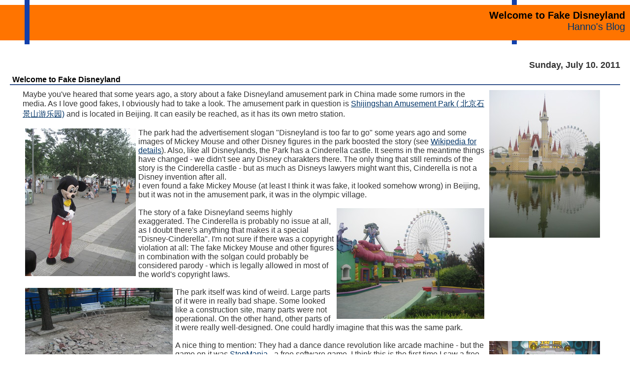

--- FILE ---
content_type: text/html; charset=UTF-8
request_url: https://blog.hboeck.de/archives/778-Welcome-to-Fake-Disneyland.html
body_size: 5183
content:
<!DOCTYPE html><html lang="en">
<head><meta charset="UTF-8">
<meta name="viewport" content="width=device-width, initial-scale=1">
<title>Welcome to Fake Disneyland  - Hanno's blog</title>
<link rel="icon" href="/bicon.svg">
<link rel="stylesheet" href="/templates/hanno/hjs/default.min.css">
<script src="/templates/hanno/hjs/highlight.min.js"></script>
<script>hljs.highlightAll();</script>
    <meta name="generator" content="Serendipity v.2.5.0">
    <link rel="canonical" href="https://blog.hboeck.de/archives/778-Welcome-to-Fake-Disneyland.html">
    <link rel="stylesheet" href="https://blog.hboeck.de/serendipity.css?v=1769554511">
    <link rel="alternate"  type="application/rss+xml" title="Hanno's blog RSS feed" href="https://blog.hboeck.de/feeds/index.rss2">
    <link rel="alternate"  type="application/x.atom+xml"  title="Hanno's blog Atom feed"  href="https://blog.hboeck.de/feeds/atom.xml">
    
    <link rel="pingback" href="https://blog.hboeck.de/comment.php?type=pingback&amp;entry_id=778">

    <script src="/templates/jquery.js"></script>
    <script>jQuery.noConflict();</script>

</head>

<body>
<span class="rightbar">&#xA0;</span>
<span class="leftbar">&#xA0;</span>
<div id="serendipity_banner">
<h1>Welcome to Fake Disneyland</h1>
<a class="homelink1" href="https://blog.hboeck.de/">Hanno's Blog</a>
</div>

<div id="content">
<!-- CONTENT START -->

	<div class="serendipity_content_message"></div>

<!-- ENTRIES START -->
    
            <div class="serendipity_Entry_Date">
                <h3 class="serendipity_date">Sunday, July 10. 2011</h3>
        
                        <h4 class="serendipity_title"><a href="/archives/778-Welcome-to-Fake-Disneyland.html">Welcome to Fake Disneyland</a></h4>

        <div class="serendipity_entry serendipity_entry_author_Hanno-Boeck ">
                        <span class="serendipity_entryIcon">
                                                                                                            </span>
            
            <div class="serendipity_entry_body">
                <!-- s9ymdb:321 --><img class="serendipity_image_right" width="225" height="300"  src="/uploads/beijing-amusement-cinderella.serendipityThumb.jpg"  alt="Cinderella castle" />Maybe you've heared that some years ago, a story about a fake Disneyland amusement park in China made some rumors in the media. As I love good fakes, I obviously had to take a look. The amusement park in question is <a href="http://www.bjsjsyly.com/en/lyzl.php">Shijingshan Amusement Park ( 北京石景山游乐园)</a> and is located in Beijing. It can easily be reached, as it has its own metro station.<br />
<br />
<!-- s9ymdb:324 --><img class="serendipity_image_left" width="225" height="300"  src="/uploads/beijing-mickeymouse.serendipityThumb.jpg"  alt="Fake Mickey" />The park had the advertisement slogan "Disneyland is too far to go" some years ago and some images of Mickey Mouse and other Disney figures in the park boosted the story (see <a href="https://en.wikipedia.org/wiki/Beijing_Shijingshan_Amusement_Park">Wikipedia for details</a>). Also, like all Disneylands, the Park has a Cinderella castle. It seems in the meantime things have changed - we didn't see any Disney charakters there. The only thing that still reminds of the story is the Cinderella castle - but as much as Disneys lawyers might want this, Cinderella is not a Disney invention after all.<br />
I even found a fake Mickey Mouse (at least I think it was fake, it looked somehow wrong) in Beijing, but it was not in the amusement park, it was in the olympic village.<br />
<br />
<!-- s9ymdb:322 --><img class="serendipity_image_right" width="300" height="225"  src="/uploads/beijing-amusement-colorful.jpg"  alt="Good part" />The story of a fake Disneyland seems highly exaggerated. The Cinderella is probably no issue at all, as I doubt there's anything that makes it a special "Disney-Cinderella". I'm not sure if there was a copyright violation at all: The fake Mickey Mouse and other figures in combination with the solgan could probably be considered parody - which is legally allowed in most of the world's copyright laws.<br />
<br />
<!-- s9ymdb:320 --><img class="serendipity_image_left" width="300" height="225"  src="/uploads/beijing-amusement-broken-way.jpg"  alt="Bad part" />The park itself was kind of weird. Large parts of it were in really bad shape. Some looked like a construction site, many parts were not operational. On the other hand, other parts of it were really well-designed. One could hardly imagine that this was the same park.<br />
<br />
<!-- s9ymdb:323 --><img class="serendipity_image_right" width="225" height="300"  src="/uploads/beijing-amusement-stepmania.serendipityThumb.jpg"  alt="" />A nice thing to mention: They had a dance dance revolution like arcade machine - but the game on it was <a href="https://www.stepmania.com/">StepMania</a> - a free software game. I think this is the first time I saw a free software game in an arcade machine.<br />
<br />
Unlike most european amusement parks, the pricing concept here is different - the entrance fee costs almost nothing (10 Yuan, approximately 1 €), but you pay for every ride.<br />
<br />
<a href="https://pictures.hboeck.de/asiatrip2011/beijing-amusement/">Pictures from the park</a>
            </div>

            
            
            <div class='serendipity_entryFooter'>
                Posted by <a href="https://blog.hboeck.de/authors/1-Hanno-Boeck">Hanno Böck</a>
                                   in <a href="https://blog.hboeck.de/categories/15-Copyright">Copyright</a>, <a href="https://blog.hboeck.de/categories/14-English">English</a>, <a href="https://blog.hboeck.de/categories/3-Life">Life</a>                
                                    at
                 <a href="/archives/778-Welcome-to-Fake-Disneyland.html">21:52</a>

                                                            | <a href="/archives/778-Welcome-to-Fake-Disneyland.html#comments">Comments (0)</a>
                                    
                                                            | <a href="/archives/778-Welcome-to-Fake-Disneyland.html#trackbacks">Trackbacks (0)</a>
                                    
                
                <div class="serendipity_freeTag">Defined tags for this entry: <a href="https://blog.hboeck.de/plugin/tag/amusementpark" title="amusementpark" rel="tag">amusementpark</a>, <a href="https://blog.hboeck.de/plugin/tag/asia" title="asia" rel="tag">asia</a>, <a href="https://blog.hboeck.de/plugin/tag/beijing" title="beijing" rel="tag">beijing</a>, <a href="https://blog.hboeck.de/plugin/tag/china" title="china" rel="tag">china</a>, <a href="https://blog.hboeck.de/plugin/tag/cinderella" title="cinderella" rel="tag">cinderella</a>, <a href="https://blog.hboeck.de/plugin/tag/copyright" title="copyright" rel="tag">copyright</a>, <a href="https://blog.hboeck.de/plugin/tag/disney" title="disney" rel="tag">disney</a>, <a href="https://blog.hboeck.de/plugin/tag/disneyland" title="disneyland" rel="tag">disneyland</a>, <a href="https://blog.hboeck.de/plugin/tag/fake" title="fake" rel="tag">fake</a>, <a href="https://blog.hboeck.de/plugin/tag/freesoftware" title="freesoftware" rel="tag">freesoftware</a>, <a href="https://blog.hboeck.de/plugin/tag/shijingshan" title="shijingshan" rel="tag">shijingshan</a>, <a href="https://blog.hboeck.de/plugin/tag/stepmania" title="stepmania" rel="tag">stepmania</a>, <a href="https://blog.hboeck.de/plugin/tag/travel" title="travel" rel="tag">travel</a>, <a href="https://blog.hboeck.de/plugin/tag/trip2011" title="trip2011" rel="tag">trip2011</a></div><div class="serendipity_freeTag_related">Related entries by tags:<ul class="plainList"><li> <a href="https://blog.hboeck.de/archives/864-What-the-GHOST-tells-us-about-free-software-vulnerability-management.html" title="What the GHOST tells us about free software vulnerability management">What the GHOST tells us about free software vulnerability management</a></li><li> <a href="https://blog.hboeck.de/archives/857-How-to-stop-Bleeding-Hearts-and-Shocking-Shells.html" title="How to stop Bleeding Hearts and Shocking Shells">How to stop Bleeding Hearts and Shocking Shells</a></li><li> <a href="https://blog.hboeck.de/archives/842-Extract-base64-encoded-images-from-CSS.html" title="Extract base64-encoded images from CSS">Extract base64-encoded images from CSS</a></li><li> <a href="https://blog.hboeck.de/archives/838-Laos,-Thailand,-Malaysia-and-back-home.html" title="Laos, Thailand, Malaysia and back home">Laos, Thailand, Malaysia and back home</a></li><li> <a href="https://blog.hboeck.de/archives/837-Boten-a-chinese-casino-ghost-town-in-Laos.html" title="Boten - a chinese casino ghost town in Laos">Boten - a chinese casino ghost town in Laos</a></li><li> <a href="https://blog.hboeck.de/archives/836-Hallstatt-in-China.html" title="Hallstatt in China">Hallstatt in China</a></li><li> <a href="https://blog.hboeck.de/archives/835-Fastest-overland-route-from-Europe-to-China.html" title="Fastest overland route from Europe to China">Fastest overland route from Europe to China</a></li><li> <a href="https://blog.hboeck.de/archives/834-Xian,-capsule-hostel,-chinese-pyramids-and-more.html" title="Xi'an, capsule hostel, chinese pyramids and more">Xi'an, capsule hostel, chinese pyramids and more</a></li><li> <a href="https://blog.hboeck.de/archives/833-No-coffee-in-northwest-China.html" title="No coffee in northwest China">No coffee in northwest China</a></li><li> <a href="https://blog.hboeck.de/archives/832-Through-Western-China-and-no-train-tickets-from-Urumqi.html" title="Through Western China and no train tickets from Urumqi">Through Western China and no train tickets from Urumqi</a></li></ul></div>
            </div>
        </div>
        <!--
        <rdf:RDF xmlns:rdf="http://www.w3.org/1999/02/22-rdf-syntax-ns#"
                 xmlns:trackback="http://madskills.com/public/xml/rss/module/trackback/"
                 xmlns:dc="http://purl.org/dc/elements/1.1/">
        <rdf:Description
                 rdf:about="https://blog.hboeck.de/feeds/ei_778.rdf"
                 trackback:ping="https://blog.hboeck.de/comment.php?type=trackback&amp;entry_id=778"
                 dc:title="Welcome to Fake Disneyland"
                 dc:identifier="https://blog.hboeck.de/archives/778-Welcome-to-Fake-Disneyland.html" />
        </rdf:RDF>
        -->
        

                    
            
            
            
            
            <div class="serendipity_comments serendipity_section_trackbacks">
                <br />
                <a id="trackbacks"></a>
                <div class="serendipity_commentsTitle">Trackbacks</div>
                    <div class="serendipity_center">
                        <a rel="nofollow" style="font-weight: normal" href="https://blog.hboeck.de/comment.php?type=trackback&amp;entry_id=778" onclick="alert('This link is not meant to be clicked. It contains the trackback URI for this entry. You can use this URI to send ping- &amp; trackbacks from your own blog to this entry. To copy the link, right click and select &quot;Copy Shortcut&quot; in Internet Explorer or &quot;Copy Link Location&quot; in Mozilla.'); return false;" title="This link is not meant to be clicked. It contains the trackback URI for this entry. You can use this URI to send ping- &amp; trackbacks from your own blog to this entry. To copy the link, right click and select &quot;Copy Shortcut&quot; in Internet Explorer or &quot;Copy Link Location&quot; in Mozilla.">Trackback specific URI for this entry</a>
                    </div>
                    <br />
                            <div class="serendipity_center">No Trackbacks</div>

            </div>
        
                    <div class="serendipity_comments serendipity_section_comments">
                <br />
                <a id="comments"></a>
                <div class="serendipity_commentsTitle">Comments</div>
                <div class="serendipity_center">Display comments as
                                    (<a rel="nofollow" href="/index.php?url=archives/778-Welcome-to-Fake-Disneyland.html&amp;serendipity%5Bcview%5D=linear#comments">Linear</a> | Threaded)
                                </div>
                <br />
                        <div class="serendipity_center nocomments">No comments</div>


                                <a id="feedback"></a>

                
                
                <br />
                <div class="serendipity_section_commentform">
	                <div class="serendipity_commentsTitle">Add Comment</div>
	                <div id="serendipityCommentFormC" class="serendipityCommentForm">
    <div id="serendipity_replyform_0"></div>
    <a id="serendipity_CommentForm"></a>
    <form id="serendipity_comment" action="https://blog.hboeck.de/archives/778-Welcome-to-Fake-Disneyland.html#feedback" method="post">
    <div><input type="hidden" name="serendipity[entry_id]" value="778" /></div>
    <table style="width:100%"><!-- obsolete html: border="0" width="100%" cellpadding="3" -->
        <tr>
            <td class="serendipity_commentsLabel"><label for="serendipity_commentform_name">Name</label></td>
            <td class="serendipity_commentsValue"><input type="text" id="serendipity_commentform_name" name="serendipity[name]" value="" size="30" /></td>
        </tr>

        <tr>
            <td class="serendipity_commentsLabel"><label for="serendipity_commentform_email">Email</label></td>
            <td class="serendipity_commentsValue"><input type="text" id="serendipity_commentform_email" name="serendipity[email]" value="" /></td>
        </tr>

        <tr>
            <td class="serendipity_commentsLabel"><label for="serendipity_commentform_url">Homepage</label></td>
            <td class="serendipity_commentsValue"><input type="text" id="serendipity_commentform_url" name="serendipity[url]" value="" /></td>
        </tr>

        <tr>
            <td class="serendipity_commentsLabel"><label for="serendipity_replyTo">In reply to</label></td>
            <td class="serendipity_commentsValue"><select id="serendipity_replyTo" onchange="" name="serendipity[replyTo]"><option value="0">[ Top level ]</option></select></td>
        </tr>

        <tr>
            <td class="serendipity_commentsLabel"><label for="serendipity_commentform_comment">Comment</label></td>
            <td class="serendipity_commentsValue">
                <textarea rows="10" cols="40" id="serendipity_commentform_comment" name="serendipity[comment]"></textarea><br />
                <div class="serendipity_commentDirection serendipity_comment_spamblock">E-Mail addresses will not be displayed and will only be used for E-Mail notifications.</div><input type="hidden" name="serendipity[token]" value="b4bf9b3b3b98aa1b3dc806c70a6c4354" />
<div class="serendipity_commentDirection serendipity_comment_captcha"><br />To prevent automated Bots from commentspamming, please enter the string you see in the image below in the appropriate input box. Your comment will only be submitted if the strings match. Please ensure that your browser supports and accepts cookies, or your comment cannot be verified correctly.<br /><img src="https://blog.hboeck.de/plugin/captcha_ebe1b4a1860054f68b711b28d7d2644c" onclick="this.src=this.src + '1'" title="Enter the string you see here in the input box!" alt="CAPTCHA" class="captcha" /><br /><label for="captcha">Enter the string from the spam-prevention image above: </label><br /><input class="input_textbox" type="text" size="5" name="serendipity[captcha]" value="" id="captcha" /></div>
            </td>
        </tr>

        <tr>
            <td>&#160;</td>
            <td class="serendipity_commentsLabel">
                <input id="checkbox_remember" type="checkbox" name="serendipity[remember]"  /><label for="checkbox_remember">Remember Information? </label>
                    <br />
                <input id="checkbox_subscribe" type="checkbox" name="serendipity[subscribe]"  /><label for="checkbox_subscribe">Subscribe to this entry</label>
                </td>
       </tr>


       <tr>
            <td>&#160;</td>
            <td><input type="submit" name="serendipity[submit]" value="Submit Comment" /> <input type="submit" id="serendipity_preview" name="serendipity[preview]" value="Preview" /></td>
        </tr>
    </table>
    </form>
</div>

				</div>

                            </div>
        
        
            </div>
        
    <div class='serendipity_entryFooter' style="text-align: center">
    
    
    
    
    </div>
<!-- ENTRIES END -->



<!-- CONTENT END -->

</div>
<div class="myfooter">
<hr>
<h3>About</h3>
<p>This blog is written by Hanno Böck.
Unless noted otherwise, its content is licensed as
<a href="https://creativecommons.org/publicdomain/zero/1.0/">CC0</a>.</p>
<p>You can find my <a href="https://hboeck.de/">web page with links to my work as a journalist
here</a>.</p>
<p>I am also publishing a <a href="https://industrydecarbonization.com/">newsletter
about climate change and decarbonization technologies</a>.</p>
<p>The blog uses the free software <a href="https://docs.s9y.org/">Serendipity</a> and is
hosted at <a href="https://schokokeks.org/">schokokeks.org</a>.</p>
<p>
<a href="https://mastodon.social/@hanno">Hanno on Mastodon</a> |
<a href="https://hboeck.de/en/contact.html">Contact / Imprint</a> |
<a href="/pages/privacy.html">Privacy / Datenschutz</a>
</p>
</div>






<!--
<rdf:RDF
  xmlns:foaf='http://xmlns.com/foaf/0.1/'
  xmlns:cc='http://creativecommons.org/ns#'
  xmlns:rdf='http://www.w3.org/1999/02/22-rdf-syntax-ns#'
  xmlns:dc='http://purl.org/dc/elements/1.1/'
  xmlns:dcq='http://purl.org/dc/terms/'
>
  <cc:License rdf:about="http://creativecommons.org/publicdomain/zero/1.0/">
    <dc:identifier>CC0</dc:identifier>
    <dcq:hasVersion>1.0</dcq:hasVersion>
    <cc:legalcode rdf:resource="http://creativecommons.org/publicdomain/zero/1.0/legalcode"/>
    <cc:permits rdf:resource="http://creativecommons.org/ns#DerivativeWorks"/>
    <cc:permits rdf:resource="http://creativecommons.org/ns#Reproduction"/>
    <cc:permits rdf:resource="http://creativecommons.org/ns#Distribution"/>
    <dc:title xml:lang="en">CC0 1.0 Universal</dc:title>
    <dc:title xml:lang="de">CC0 1.0 Universell</dc:title>
    <foaf:logo rdf:resource="http://i.creativecommons.org/p/zero/1.0/80x15.png"/>
    <foaf:logo rdf:resource="http://i.creativecommons.org/p/zero/1.0/88x31.png"/>
    <cc:licenseClass rdf:resource="http://creativecommons.org/choose/zero/"/>
  </cc:License>
</rdf:RDF>
-->

</body>
</html>


--- FILE ---
content_type: text/css; charset=UTF-8
request_url: https://blog.hboeck.de/serendipity.css?v=1769554511
body_size: 2226
content:

/* auto include templates/hanno/style_fallback.css */

/* This is the templates/default/style_fallback.css file.
   It emits CSS rules that all templates should have.
   Classes are declared on top of the file, so if you
   want to make changes in your own template, you
   should override the rules on the bottom of your
   style.css template. 
   IT IS NOT ADVISED TO CREATE YOUR OWN style_fallback.css FILE! */

/* Default image classes for left/right/usual layout */
.serendipity_image_center {
  border: 0px;
  padding-left: 5px;
  padding-right: 5px;
}

.serendipity_image_left {
  float: left;
  border: 0px;
  padding-left: 5px;
  padding-right: 5px;
}

.serendipity_image_right {
  float: right;
  border: 0px;
  padding-left: 5px;
  padding-right: 5px;
}

/* Default listing without spacers */
.plainList {
    list-style: none;
    margin-left: 0;
    padding-left: 0;
}

/* Messages: Centered, important, notice */
.serendipity_center {
    margin-left: auto;
    margin-right: auto;
    text-align: center;
}

.serendipity_msg_important {
    color: red;
}

.serendipity_msg_notice {
    color: green;
}

/* Embedded images with comments inside the s9y image manager */
.serendipity_imageComment_center,
.serendipity_imageComment_left,
.serendipity_imageComment_right {
    border: 1px solid #ddd;
    background-color: #efefef;
    margin: 3px;
    padding: 3px;
    text-align: center;
}

.serendipity_imageComment_center {
    margin: auto;
}

.serendipity_imageComment_left {
    float: left;
}

.serendipity_imageComment_right {
    float: right;
}

.serendipity_imageComment_img,
.serendipity_imageComment_img img {
    margin: 0px;
    padding: 0px;
    text-align: center;
}

.serendipity_imageComment_txt {
    border-top: 1px solid #ddd;
    margin: 0px;
    padding: 3px;
    clear: both;
    font-size: 10px;
    text-align: center;
}

/* END OF style_fallback.css */

/* auto include templates/hanno/style.css */

.strike {
text-decoration:line-through;
}

.sqimg {
width:30%;
height:30%;
max-width:300px;
max-height:300px;
}

.myfooter {
padding:10px;
margin:10px;
}

.code {
border:1px dashed black;
background-color:lightgray;
font-face:monospace;
padding:10px;
}

.nicebox {
border:1px dashed black;
background-color:#E0E0E0;
font-face:monospace;
float:right;
padding:10px;
}

.blue { color:blue;}
.red { color:red; }
.purple { color:purple; }
.green {color:green; }

h4,h3 {
    margin: 0;
}

/*.rightbar {
	background-color:#1240ab;
	position:fixed;;
	right:230px;
	top:0px;
	width:10px;
	height:100%;
	z-index:-1;
}*/

.rightbar {
	background-color:#1240ab;
	position:absolute;
	right:230px;
	top:0px;
	width:10px;
	height:90px;
	z-index:-1;
}

.leftbar {
	background-color:#1240ab;
	position:absolute;
	left:50px;
	top:0px;
	height:90px;
	width:10px;
}

.serendipitySideBarContent input {
    width: 150px;
}

#mainpane {
/*    border-bottom: 1px solid #000000; */
    margin: auto;
    width: 100%;
    border-top: 0px;
/*    background-color: #FFFFFF;
    border-top: 1px solid #000000;*/
}

#content {
    padding: 10px;
    margin: 10px;
    width: auto;
//	vertical-align:top;
}

#serendipityRightSideBar {
    width: 200px;
/*    border-left: 10px solid #1240ab; */
    padding: 10px;
	padding-left:50px;
    vertical-align: top;
}

#serendipityLeftSideBar {
    width: 170px;
    border-right: 1px dashed #000000;
    padding: 10px;
    vertical-align: top;
}

body {
//RESP1    font-size: 10pt;
//    font-size:1.5em;
    margin: 0;
/*    background-color: #D2DFF2; */
    background-color: #ffffff;
//RESP1    font-size: 10px;
//    font-family: verdana, arial, helvetica, sans-serif;
    font-family: Roboto,Helvetica,Sans-Serif;
    margin-bottom: 30px;
}

input, textarea {
    font-size: 10pt;
//    font-family: verdana, arial, helvetica, sans-serif;
}

th, td {
//RESP1    font-size: 10pt;
}

p, td, th, div, span {
//    font-family: verdana, arial, helvetica, sans-serif;
}

#serendipity_banner {
	margin: auto;
	margin-top:10px;
    width: 100%;
    min-height: 72px;
	background-color:#ff7400;
/*    background-image: url(templates/hanno/img/background.png); */
	text-align:right;
}

a.homelink1,
a.homelink1:hover,
a.homelink1:link,
a.homelink1:visited,
#serendipity_banner h1 {
/*    color: #FFFFFF; */
//    font-family: Verdana, Arial, Geneva, Helvetica, sans-serif;
    font-size : 20px;
    padding-left:50px;
    padding-right:10px;
    padding-top: 10px;
    margin: 0px;
    text-decoration: none;
}

a.homelink2,
a.homelink2:hover,
a.homelink2:link,
a.homelink2:visited,
#serendipity_banner h2 {
/*    color: #FFFFFF; */
    padding-left: 15px;
    font-size: 14px;
    margin: 0px;
    text-decoration: none;
}

.serendipity_title {
//    font-family: Verdana, Arial, Geneva, Helvetica, sans-serif;
    font-size: medium;
    font-weight: bold;
    margin-top: 10px;
    color: #333333;
    padding-left: 5px;
    border-bottom: 2px solid #36558C;
}

.serendipity_title a:link,
.serendipity_title a:visited {
   text-decoration: none;
   border: 0;
   color: #000000;
}

.serendipity_title a:hover {
   color: #FF0000;
}

.serendipity_entry {
//    font-family:Verdana, Arial, Geneva, Helvetica, sans-serif;
    color: #333333;
//RESP1    font-size: 9.5pt; 
//font-size:2em;
    font-weight: normal;
    padding-right: 10px;
    width: 95%;
    margin: auto;
    margin-top: 10px;
}

.serendipity_entry_body_folded,
.serendipity_entry_body_unfolded,
.serendipity_entry_extended {
    /* Inner blocks of .serendipity_entry, can be used for further customization */
}

.serendipity_entry_date {
    margin: auto;
}

.serendipity_date {
//    font-family: Verdana, Arial, Geneva, Helvetica, sans-serif;
    font-size: large;
    color: #333333;
    margin: 0;
    margin-top: 20px;
    text-align: right;
}

.serendipity_commentsTitle {
//    font-family: Verdana, Arial, Geneva, Helvetica, sans-serif;
    font-size: small;
    font-weight: bold;
    margin-top: 10px;
    color: #333333;
    padding-left: 5px;
    border-bottom: 2px solid #36558C;
}

div.serendipity_entryFooter {
//    font-family:Verdana, Arial, Geneva, Helvetica, sans-serif;
    font-size: x-small;
    color: #000000;
    padding-top: 10px;
    padding-bottom: 4px;
    clear: both;
}

img.serendipity_entryIcon {
    float: right;
    border: 0px;
}

img.serendipity_entryIcon {
    float: right;
    border: 0px;
}

td.serendipity_commentsLabel {
    font-size: 12px;
    font-weight: bold;
    vertical-align: top;
}

td.serendipity_commentsValue input,
td.serendipity_commentsValue select,
td.serendipity_commentsValue textarea {
    font-size: 12px;
    padding: 2px;
    width: 400px;
}


.serendipity_commentForm {
    font-size: 13px;
    color: #404040;
    margin-bottom: 13px;
    margin-right: 10px;
    margin-left: 10px;
    background-color: #FFFFFF;
}
.serendipity_comment {
    font-size: 13px;
    margin-top: 10px;
    margin-right: 10px;
    margin-left: 10px;
    color: #404040;
    padding: 3px;
    background-color: #FFFFFF;
    overflow: auto;
}

.serendipity_comment_source {
    margin-top: 5px;
    padding-left: 5px;
    margin-bottom: 5px;
    padding-bottom: 3px;
    border-bottom: 2px solid #36558C;
}

a:link,
a:visited,
a:active {
    color: #003366;
    text-decoration: underline;
}
a:hover {
    color: #000000;
    text-decoration: underline;
}

table.serendipity_calendar td {
    font-size:11px;
    padding: 3px;
}
table.serendipity_calendar a {
    color: #FF0000;
    font-weight: bold;
    text-decoration:none;
}

table.serendipity_calendar a:hover {
    text-decoration: none;
}

td.serendipity_weekDayName {
    font-size:11px;
    font-weight:bold;
}
td.serendipity_calendarHeader a:link,
td.serendipity_calendarHeader a:visited,
td.serendipity_calendarHeader a:hover {
    border: 0;
    text-decoration: none;
}

div.serendipityPlug {
    padding-left: 10px;
}

div.serendipityPlug a {
    text-decoration: none;
    border: 0px;
}

/* Container for each item on the side bar */
div.serendipitySideBarItem {
    padding-bottom: 12px;
    margin-bottom: 12px;
    font-size: 12px;
    font-weight:normal;
    border-bottom: solid 2px #36558C;
}

/* title of an individual item */
.serendipitySideBarTitle {
    margin: 0;
//    font-family:Verdana, Arial, Geneva, Helvetica, sans-serif;
    color: #000000;
    font-size: 12px;
    font-weight:bold;
    padding-left:2px;
    padding-bottom:2px;
}

.serendipityImageButton {
    cursor: pointer;
}
.serendipity_entry p {
    margin-top: 0px;
    padding-bottom: 0px;
}

/** Embedded images with the s9y image manager **/
.serendipity_imageComment_center,
.serendipity_imageComment_left,
.serendipity_imageComment_right {
    border: 1px solid #DDDDDD;
    background-color: #EFEFEF;
    margin: 3px;
    padding: 3px;
    text-align: center;
}

.serendipity_imageComment_center {
    margin: auto;
}

.serendipity_imageComment_left {
    float: left;
}

.serendipity_imageComment_right {
    float: right;
}

.serendipity_imageComment_img,
.serendipity_imageComment_img img {
    margin: 0px;
    padding: 0px;
    text-align: center;
}

.serendipity_imageComment_txt {
    border-top: 1px solid #DDDDDD;
    margin: 0px;
    padding: 3px;
    clear: both;
    font-size: 8pt;
    text-align: center;
}

.serendipity_comments {
}

.serendipity_center {
    margin-left: auto;
    margin-right: auto;
    text-align: center;
}

.serendipity_msg_important {
    color: red;
}

.serendipity_msg_notice {
    color: green;
}

.serendipity_entry_author_self {
}

.serendipity_comment_author_self .serendipity_comment_source {
    background-color: #EEEEFF;
}


/*** Additional plugin styles needed for the modernized output code ***/
/*** added by Matthias 'YellowLed' Mees                             ***/

.plainList {
    list-style: none;
    margin-left: 0;
    padding-left: 0;
}

.container_serendipity_authors_plugin .serendipitySideBarContent div {
    margin: 5px 0;
    padding-left: 0;
}

.serendipity_history_author { font-weight: bolder; }

.serendipity_history_intro,
.serendipity_history_info { margin-bottom: 3px; }

.serendipity_history_body { margin-bottom: 10px; }

.serendipity_recententries_entrylink { margin-bottom: 2px; }

.serendipity_recententries_entrydate { margin: 0 0 4px 0; }

.plugin_comment_body { padding: 3px 0; }

.serendipity_shoutbox_date { margin: 5px 0 2px 0; }

.serendipity_shoutbox_comment { padding: 3px 0; }

/*** End Additional plugin styles                                   ***/

/* nl2br plugin start */
p.wl_nobottom {
    margin-bottom: 0em;
}
p.wl_notop {
    margin-top: 0em;
}
p.wl_notopbottom {
    margin-top: 0em;
    margin-bottom: 0em;
}
/* nl2br plugin end */

.serendipity_freeTag
{
    margin-left: auto;
    margin-right: 0px;
    text-align: right;
    font-size: 7pt;
    display: block;
    margin-top: 5px;
    margin-bottom: 0px;
}

.serendipity_freeTag_related
{
    margin-left: 50px;
    margin-right: 0px;
    text-align: left;
    font-size: small;
    display: block;
    margin-top: 20px;
    margin-bottom: 0px;
}



.serendipity_freeTag a
{
    font-size: 7pt;
    text-decoration: none;
}

.serendipity_freeTag a:hover
{
    color: green;
    text-decoration: underline;
}
.serendipity_freeTag_xmlTagEntry {
    white-space: pre;
}
img.serendipity_freeTag_xmlButton
{
    vertical-align: bottom;
    display: inline;
    border: 0px;
}
